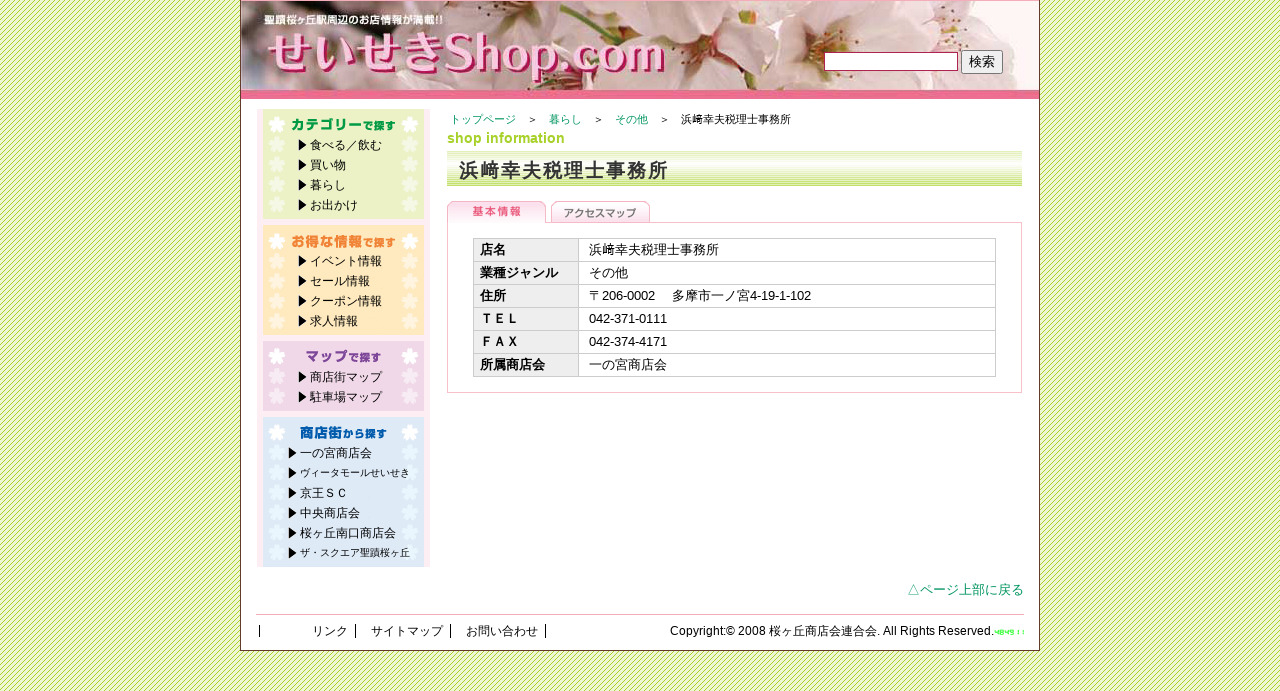

--- FILE ---
content_type: text/html
request_url: https://seiseki-s.com/htm/shop/detail.asp?id=i037
body_size: 4872
content:
<!DOCTYPE html PUBLIC "-//W3C//DTD XHTML 1.0 Transitional//EN" "http://www.w3.org/TR/xhtml1/DTD/xhtml1-transitional.dtd">
<html xmlns="http://www.w3.org/1999/xhtml">
<head>
<!-- Google tag (gtag.js) -->
<script async src="https://www.googletagmanager.com/gtag/js?id=G-V77Q6LSF00"></script>
<script>
  window.dataLayer = window.dataLayer || [];
  function gtag(){dataLayer.push(arguments);}
  gtag('js', new Date());

  gtag('config', 'G-V77Q6LSF00');
</script>
<meta http-equiv="X-UA-Compatible" content="IE=edge" />
<meta http-equiv="Content-Type" content="text/html; charset=shift_jis">
<meta name="viewport" content="width=device-width,initial-scale=1.0,minimum-scale=0.75,maximum-scale=1.5" />

<title>--「浜﨑幸夫税理士事務所」の基本情報 --　　☆☆せいせきshop.com☆☆　多摩市聖蹟桜ヶ丘駅周辺の商店街</title>

<link href="/css/base.css" rel="stylesheet" type="text/css" media="all" />
<meta name="Keywords" content="多摩市,聖蹟桜ヶ丘駅,京王線,京王せいせき,京王聖蹟桜ヶ丘,せいせき,聖蹟桜ヶ丘,聖跡桜ヶ丘,聖跡,多摩川,桜ヶ丘,せいせきショップドットコム,せいせきshop.com,せいせきのお店,商店街,多摩,関戸,一の宮,一ノ宮,東寺方,みみすま,耳をすませば" />
<meta name="description" content="多摩市聖蹟桜ヶ丘駅周辺の商店街で構成する桜ヶ丘商店会連合会のオフィシャルサイトです。" />
</head>
<body>
<a name="pt" id="anchor"></a>
<div id="container">

<!--header-->
<div id="header">
<a href="/"><h1 class="bld">せいせきショップドットコム</h1></a>
<p class="bld">桜ヶ丘商店会連合会オフィシャルサイト　-多摩市聖蹟桜ヶ丘駅周辺の商店街を広く紹介!!!-</p>
<form action="/htm/shop/result.asp" method="post">
	<input name="kwd" class="box" type="text" size=30><input type="submit" value="検索">
</form>
</div>
<!--header　終わり-->

<div id="shopRight">
<div id="pankuzu"><a href="../../index.htm">トップページ</a>　＞　<a href="catlist.asp?c=3">暮らし</a>　＞　<a href="shoplist.asp?sc=319">その他</a>　＞　浜﨑幸夫税理士事務所</div>
    <!--pankuzu-->
    <h2>shop information</h2>
    <h3>浜﨑幸夫税理士事務所</h3>
    <ul>
      <li id="t_kihon"><a href="detail.asp?id=i037" class="cur">基本情報</a></li>

      <li id="t_map"><a href="map.asp?id=i037">アクセスマップ</a>
      </li>
    </ul>
	<div id="info">
<table cellspacing="1" cellpadding="0">
<tr><th>店名</th><td>浜﨑幸夫税理士事務所</td></tr>
<tr><th>業種ジャンル</th><td>その他</td></tr>

<tr><th>住所</th><td>

〒206-0002　
多摩市一ノ宮4-19-1-102<!--<br /><a href="map.asp?id=i037"><img src="../../img/btn_shop_access_map.gif" alt="アクセスマップ" border="0" /></a>--></td></tr>
<tr><th>ＴＥＬ</th><td>042-371-0111</td></tr>

<tr><th>ＦＡＸ</th><td>042-374-4171</td></tr>

<tr><th>所属商店会</th><td>一の宮商店会</td></tr>

</table>


<div class="s_1-1"></div>
</div>
</div>
<div id="left">
<div id="navi">
<div>
<div id="c_navi">
  <h2>カテゴリーで探す</h2>
  <ul>
    <li><a href="/htm/shop/catlist.asp?c=1">食べる／飲む</a></li>
	<li><a href="/htm/shop/catlist.asp?c=2">買い物</a></li>
    <li><a href="/htm/shop/catlist.asp?c=3">暮らし</a></li>
    <li><a href="/htm/shop/catlist.asp?c=4">お出かけ</a></li>
  </ul>
</div>

<div id="o_navi">
  <h2>お得な情報で探す</h2>
  <ul>
    <li><a href="/htm/sale_evt/list.asp?ix=e">イベント情報</a></li>
	<li><a href="/htm/sale_evt/list.asp?ix=s">セール情報</a></li>
    <li><a href="/htm/sale_evt/list.asp?ix=c">クーポン情報</a></li>
    <li><a href="/htm/square/work.htm">求人情報</a></li>
  </ul>
</div>
</div>
<div>
<div id="m_navi">
  <h2>マップで探す</h2>
  <ul>
    <li><a href="/htm/map/index.asp">商店街マップ</a></li>
	<li><a href="/htm/ssr/parking.htm">駐車場マップ</a></li>
  </ul>
</div>

<div id="s_navi">
  <h2>商店街で探す</h2>
  <ul>
  <li><a href="/htm/mall/detail.asp?m=S01">一の宮商店会</a></li>
  <li><a href="https://vitamallseiseki.jp/" target="_blank" class="f80">ヴィータモールせいせき</a></li>
  <li><a href="http://www.keio-sc.jp/" target="_blank">京王ＳＣ</a></li>
  <li><a href="/htm/mall/detail.asp?m=S05">中央商店会</a></li>
  <li><a href="/htm/mall/detail.asp?m=S06">桜ヶ丘南口商店会</a></li>
  <li><a href="https://square-sc.com/shopsearch-2-2/" target="_blank" class="f80">ザ・スクエア聖蹟桜ヶ丘</a></li>
  </ul>
</div>
</div>

</div>
</div>
<!--cttsIdx-->
<p class="modoru"><a href="#pt">△ページ上部に戻る</a></p>

<!--footer-->
<div id="footer">
  <ul>
	<li><a href="/htm/square/link.htm">リンク</a></li>
	<li><a href="/htm/sitemap.htm">サイトマップ</a></li>
	<li><a href="/htm/contact.htm">お問い合わせ</a></li>
  </ul>
  <div id="copyright">
    Copyright:&copy 2008 桜ヶ丘商店会連合会. All Rights Reserved.<img src="/count.asp" align="absmiddle" width="30" />
  </div>
</div>
<!--footer終わり-->
</div>
<!--containerおわり-->

<script src="http://www.google-analytics.com/urchin.js" type="text/javascript"></script>
<script type="text/javascript">_uacct = "UA-88355653-2";urchinTracker();</script>
</body>
</html>


--- FILE ---
content_type: text/css
request_url: https://seiseki-s.com/css/base.css
body_size: -138
content:
@import url("base_pc.css");
@import url("base_sp.css");


--- FILE ---
content_type: text/css
request_url: https://seiseki-s.com/css/base_pc.css
body_size: 14899
content:
body{
	margin: 0px;
	padding: 0px;
	font-family: "メイリオ","Meiryo", verdana, "Hiragino Kaku Gothic Pro", "ＭＳ Ｐゴシック", Osaka, "ヒラギノ角ゴ Pro W3", "MS PGothic", Sans-Serif;
	background-image: url(../img08/back01.gif);
}


/*　全体　*/
#container{
	padding: 0px;
/*	min-width: 700px;
	max-width: 900px;*/
	width: 798px;
	margin: 0 auto 0 auto;
	border: 1px solid #633B2D;
	background-color: #FFFFFF;
	border-top: none;
	
}

#container.map{
	width: 96%;
}

/*　ヘッダー　*/
#header{
	background-image: url(img/title.jpg);
	background-repeat: no-repeat;
	margin: 0 0 10px;
	padding: 0px;
	height: 98px;
	width: 798px;
	position: relative;
	border-top: 1px solid #F3AEBA;
}

#header.map{
	width: 100%;
}


#header form {
	position: absolute;
	width: 200px;
	bottom: 25px;
	right: 15px;
}

#header input.box {
	margin: 0 3px 1px 0;
	border: solid 1px #AF2352;
	width: 128px;
}

/*　フッター　*/
#footer{
	clear: both;
	margin: 15px;
	padding: 10px 0px;
	font-size: 12px;
	line-height: 12px;
	border-top: solid 1px #F3AEBA;
}
#main{
	float: right;
	margin: 0px 0px 0 0;
	padding: 0px 15px 0 0;
	width: 584px;
	background-color: #FFFFFF;
}

/*　中央の列　*/
#center{
	float: left;
/*	margin: 0 0 0 5px;*/
	padding: 0px;
	width: 400px;
	}

#left{
	margin: 5px 0px 0px 15px;
	padding: 0px;
	width: 174px;
}

#right{
	float: right;
	padding: 0px;
	width: 174px;
}

/* 共通 */

.bld {
	text-indent:-9000px;
}

/*　新着情報　*/
#topnews{
	width:386px;
	border: 1px solid #999999;
	margin-top: 8px;
	padding: 6px;
}

#topnews h2 {
	margin: 0;
	background-image: url(img/shopinfob.gif);
	background-repeat: repeat-x;
	background-size: contain;
	font-size: 13px;
	color: #fff;
	text-shadow:
		1px 1px 1px #903,
		-1px -1px 1px #903,
		1px -1px 1px #903,
		-1px 1px 1px #903;
	padding: 5px 8px 3px;
	letter-spacing: 2px;
}

#topnews ul {
	list-style-type:none;
	margin: 3px 8px 3px 8px;
	padding: 0;
}

#topnews li {
	font-size:80%;
	font-weight: bold;
	line-height: 1.4;
	border-bottom: dotted 2px #444444;
	padding: 3px 0 18px 0;
}

#topnews li dd {
	font-weight: normal;
	margin: 0;
}

#topnews li img {
	vertical-align: middle;
	width: 105px;
	height: 21px;
}

/*お店紹介*/
#shopinfo{
	margin: 0px;
}

#shopinfo h2 {
	margin: 0 0 2px;
	background-image: url(img/shopinfob.gif);
	background-repeat: repeat-x;
	background-size: contain;
	text-align: center;
	font-size: 13px;
	color: #fff;
	text-shadow:
		1px 1px 1px #903,
		-1px -1px 1px #903,
		1px -1px 1px #903,
		-1px 1px 1px #903;
	padding: 4px 2px 2px;
}

#shopinfo ul {
	list-style-type:none;
	margin: 0 1px 0 0;
	padding: 0 5px;
	background-color: #FBE5EC;
}

#shopinfo li {
	font-size: 70%;
	line-height: 1.3;
	padding: 5px 2px 3px 2px;
	border-top: dotted 1px #EF8BA6;
	clear: both;
}

#shopinfo li:first-child {
	border-style: none;
}

#shopinfo li img {
	float: right;
	width: 92px;
	padding-bottom: 5px;
	border: none;
}

div.clear {
	clear: both;
}

#shopinfo h3 {
	display: inline;
	font-size: 105%;
}


/*photo ブログ*/

#photo, #blog, #mobile, #login, #counter, #toplink, #event, #rss, #address {
	font-size: 80%;
	line-height: 1.0;
	margin: 8px auto 0 auto;
	border: 1px solid #999999;
	width: 172px;
	box-sizing: border-box;
}

div.about {
	font-size: 80%;
	line-height: 1.0;
	margin: 0 auto 0 auto;
	border: 1px solid #ff9999;
	border-top: 1px solid white;
	width: 170px;
	padding: 0;

}

.about>p img {
	margin-bottom: 5px;
}

#photo h2, #blog h2, #mobile h2, #login h2, #counter h2, #toplink h2, #event h2, #rss h2 {
	background-color: #dea;
	border-bottom: 1px solid #6c6;
	margin: 1px 0 2px;
	color: #000;
	text-align: center;
	font-size: 12px;
	padding: 2px;
}

#address {
	background-color: #dea;
	padding: 8px 6px;
}

#photo p, #blog p, #mobile p, #login p, #counter p, .about p, #rss p {
	margin: 3px 6px;
}

#toplink ul, #event ul {
	padding: 0 0 0 20px;
	margin: 8px 0;
}

#toplink li, #event li {
	margin: 6px 0;
}

#toplink li a, #event li a{
	color:#003300;	
	}

#photo img {
	width: 166px;
	border: none;
}

#photo h4, #photo h5 {
	font-size: 80%;
	margin: 2px;
	text-align: center;
}

#blog dl {
	margin: 3px 6px;
}

#blog dl dd {
	margin: 0;
}

.cent {
	margin: 6px 0;
	text-align: center;
	line-height: 20px;
}

h2.link {
	margin: 8px 0 0;
	background-color: #e89;
	background: linear-gradient(to bottom,#fee 0%,#e89 50%,#fee 100%);
	background: -webkit-linear-gradient(top,#fcc 0%,#e89 50%,#fcc 100%);
	text-align: center;
	padding: 5px 1.5em;
	border-radius: 4px;
	font-size: 12.5px;
}

h2.link>a {
	display: block;

	color: #fff;
	text-shadow:
		1px 1px 1px #903,
		-1px -1px 1px #903,
		1px -1px 1px #903,
		-1px 1px 1px #903;
	line-height: 1;
	width: 100%;
	max-width: 165px;
	margin: 0 auto;
}

.l {
	display: block;
	text-align: left;
}

.r {
	display: block;
	text-align: right;
} 

h2.link img {
	width: 174px;
	margin: 0;
	padding: 0;
}

/*リンク*/
a {
	text-decoration: none;
	color: #009560;
}

a:hover {
	text-decoration: underline;
	color: #009560;
}

/* ナビゲーション */
#navi {
	background-color: #FDEEF4;
	width: 173px;
	font-size: 12px;
	line-height: 20px;
	margin:0 auto;
}
#navi h2 {
	text-indent:-9000px;
	margin: 0;
	height: 26px;
	background-position: top;
	background-repeat: no-repeat;
}
#navi ul {
	padding: 0 0 4px 0;
	list-style:none;
	width: 161px;
	max-width: 100%;
	margin: 0 auto;
}

#navi li{
	background-position: bottom;
	background-repeat: no-repeat;
	margin: 0px;
	padding: 0 0 0 20px;
	height: 20px;
}

#navi li a {
	display: block;
	color:#000000;
	background: url(img/ya.gif) 0px 0px no-repeat;
	margin-left: 15px;
	padding-left: 12px;
}

/* カテゴリー */
#c_navi{
	margin: 6px;
	background-color: #ECF2C5;
}

#c_navi h2, #c_navi li {
	background-image: url(img/category.gif);
}

#c_navi li a:hover{
	background-position: 0px -30px;
	color:#009560;
}

/* お得な情報で探す*/
#o_navi{
	background-color: #FEEABE;
	margin: 6px;
}

#o_navi h2, #o_navi li {
	background-image: url(img/otoku.gif);
}

#o_navi li a:hover{
	background-position: 0px -60px;
	color:#F39838;
}

/* マップで探す*/
#m_navi{
	background-color: #F0D8E8;
	margin: 6px;
}

#m_navi h2, #m_navi li {
	background-image: url(img/map.gif);
}

#m_navi li a:hover{
	background-position: 0px -90px;
	color:#915DA3;
}

/* 商店街で探す*/
#s_navi{
	background-color: #DFEAF7;
	margin: 6px;
}

#s_navi h2, #s_navi li {
	background-image: url(img/shoten.gif);
}

#s_navi li{
	padding: 0 10px;
}

#s_navi li a:hover{
	background-position: 0px -120px;
	color:#006CB8;
}

#s_navi ul .small {
	font-size: 75%;
}

/* footer */
#footer ul {
	list-style: none;
	margin: 0 3px;
	float: left;
	border-left: solid 1px black;
}
#footer li {
	display: inline;
	margin: 0;
	padding: 0 7px 0 12px;
	border-right: solid 1px black;
}
#footer li a {
	color: black;
}
#footer li a:hover {
	color: #009560;
}
#copyright {
	float: right;
}

/* shop Information */

#info {
	border: 1px solid #F9C0CA;
	border-top: none;
	padding: 15px 25px;
	clear: both;
}

#loginform {
	padding: 75px;
}

#shopRight, #ctgRight{
	margin: 0px 0px 0px 0;
	padding: 0px 17px 0 10px;
	width: 575px;
	float: right;
}

#shopRight>ul {
	height: 22px;
	margin: 15px 0 0 0;
	padding: 0;
	background: url(img/t_line.gif) bottom repeat-x;
	list-style: none;
}

#shopRight li {
	width: 99px;
	height: 22px;
	float: left;
	margin-right: 5px;
}



li#t_kihon a {
	background-image: url(img/t_kihon.gif);
}

li#t_service a {
	background-image: url(img/t_service.gif);
}

li#t_sale a {
	background-image: url(img/t_sale.gif);
}

li#t_kyujin a {
	background-image: url(img/t_kyujin.gif);
}

li#t_map a {
	background-image: url(img/t_map.gif);
}

li#t_slist a {
	background-image: url(img/t_slist.gif);
}



#shopRight li a {
	display: block;
	text-indent: -5000px;
	height: 22px;
	background-position: 0 -22px;
}

#shopRight li a:hover {
	background-position: 0 -44px;
}

#shopRight li a.cur {
	background-position: 0 0;
}

#info table, #loginform table {
	width: 100%;
	background-color: #CCCCCC;
	font-size: 82%;
	line-height: 1.4;
}

#info th, #loginform th {
	text-align: left;
	width: 20%;
	background-color: #eeeeee;
	padding: 2px 6px;
}

#info td, #loginform td {
	padding: 2px 5px 2px 10px;
	background-color: #FFFFFF;
}

#info dd img, #info p img {
	width: 200px;
	margin: 2px 10px 2px 2px;
	border: 1px solid #000000;
	float: left;
}

#info dl{
	font-size: 92%;
	line-height: 1.5;
	margin: 5px 0;
	background-color: #EEF6D4;
}

#info dt {
	margin: 0px;
	padding: 2px 15px;
	border-bottom: solid 1px #A8D129;
	font-weight: bold;
	color: #000000;
	clear: both;
}

#info dd{
	margin: 0px;
	padding: 2px 15px;
}

#info h5{
	color: #000000;
	font-size: 90%;
	line-height: 1.1em;
	margin: 15px 3px 2px;
}

#info h6 {
	font-size: 90%;
	margin: 0;
	padding: 12px 4px 4px;
	border-bottom: solid 1px #A8D129;
	font-weight: bold;
	color: #000000;
	clear: both;
}

#info p {
	font-size: 92%;
	line-height: 1.5;
	clear: both;
	margin: 0 0 5px;
	padding: 3px 0 0 10px;
}

#info ul{
	margin: 0px;
	padding: 15px 10px 0px;
	font-size: 92%;
/*	line-height: 1.8em;
	list-style-type: disc;*/
	height: 100%;
	background: none;

}
#info ul li{
	float: none;
	clear: both;
	width: 100%;
}

#info li a {
	display: inline;
	text-indent: 0;
}


#body_map{
/*	display: block;
	margin: 0px;*/
	padding: 0 1%;
	width: 98%;
/*	clear: both;
	float: none;*/
}

#ctgRight p{
	font-size: 92%;
	line-height: 1.8;
	margin: 10px 10px 0px 30px;
	padding: 5px 0 15px;
	clear: both;
}

#ctgRight p img {
	width: 200px;
	margin-right: 10px;
	margin-bottom: 0px;
	border: 1px solid #000000;
	float: left;
}


#ctgRight ul {
	margin-top: 0;
	padding: 15px 10px 0px;
	margin-left: 20px;
	font-size: 92%;
	line-height: 1.7;
	list-style-type: disc;
}

#shopRight h2, #ctgRight h2, #body_map h2 {
	font-family: Geneva, Arial, Helvetica, sans-serif;
	font-size: 14px;
	margin: 0px;
	padding: 0 0 5px;
	clear: both;
	color: #A8D129;
}

#shopRight h3, #ctgRight h3, #body_map h3 {
	background-repeat: repeat-x;
	margin: 0px;
	padding: 10px 0px 6px 2%;
	height: 19px;
	width: 98%;
	color: #333333;
	font-weight: bold;
	font-size: 19px;
	line-height: 19px;
	letter-spacing: 2px;
	clear: both;
	background-image: url(../img/h_back01.jpg);
}


#ctgRight h4, #shopRight h4, #body_map h4 {
	color: #333333;
	font-size: 16px;
	font-weight: bold;
	line-height: 17px;
	margin: 15px 0px 0px;
	padding: 7px 0px 5px 7px;
	border-left: 8px solid #C8E277;
	background-color: #F9FBEE;
	margin: 0;
} 

#ctgRight h5, 
#shopRight h5, 
#body_map h5{
	color: #000000;
	font-size: 100%;
	line-height: 1.1em;
	border-bottom: 1px solid #CCCCCC;
	padding: 4px;
	margin: 15px 0 5px 5px;
	clear: both;
}

#ctgRight dl{
	margin: 0px 10px 20px 0px;
	padding: 5px;
	display: block;
	clear: both;
	background-color: #EEF6D4;
}

#ctgRight dt{
	border-bottom-color: #A8D129;
	margin: 0px 0px 2px;
	padding: 4px;
	border-bottom-width: 1px;
	border-bottom-style: solid;
	font-weight: bold;
	color: #000000;
}


#ctgRight table {
	background-color: #CCCCCC;
/*	width: 500px;*/
	width: 90%;
	margin-right: auto;
	margin-left: auto;
	font-size: 82%;
	line-height: 1.6em;
}
#ctgRight table th {
	background-color: #eeeeee;
	padding: 4px;
	width: 22%;
}
#ctgRight table td {
	padding: 4px 4px 4px 6px;
	background-color: #FFFFFF;
}

.s_1-1{
	margin: 0px;
	padding: 0px;
	clear: both;
	font-size: 12px;
	line-height: 18px;
}

p.modoru{
	clear: both;
	margin: 15px 15px 0px;
	text-align: right;
	font-size:80%;
}


#pankuzu{
	font-size: 11px;
	padding: 3px;
	margin: 0;
	height: 15px;*/
}

#map{
	height: 550px;
	margin-bottom: 10px;
}

#smap_wrap{
	width: 100%;
	clear: both;
	padding-top: 10px;
}

#smap_submenu{
	float: left;
	width: 18%;
	padding: 0px;
}

#smap_submenu>ul{
	margin: 0px;
	padding: 3px 0px;
	font-size: 82%;
	line-height: 1.3;
	list-style: none;
}
#smap_submenu ul li{
	margin: 0px;
	padding: 1px;
}
.li_bgc01{	background-color: #ECE9D8;}

#smap_submenu p{
	font-size: 82%;
	line-height: 1.4;
	margin: 0px;
	padding: 0px 0px 15px;
}

#smap_main{
	float: right;
	width: 80%;
	padding: 0 0 0 1%;
}

#info .bld {
	display: none;
}

#search{
	margin: 10px auto;
	padding: 10px;
	border: 1px solid #A8D129;
	width: 478px;
}
#search ul{
	list-style-type: none;
	margin: 0px;
	font-size: 82%;
	padding: 0 8px;
}
#search ul li{
	margin: 0px;
	padding: 1px 0;

}
#search .search_btm{
	background-color: #EEF6D4;
	padding: 4px;
	margin-top: 4px;
	text-align: center;
}

.f01{	width: 10%;}
.f02{	width: 20%;}
.f03{	width: 30%;}
.f04{	width: 40%;}
.f05{	width: 50%;}
.f06{	width: 60%;}
.f07{	width: 70%;}
.f08{	width: 80%;}
.f10{	width: 90%;}


#link{
	padding: 10px 0;

}
#link dl{
	background-color: #FFFFFF;
	font-size: 85%;
}
#link dl dt{
	background-color: #FFFFFF;
	clear: both;
	padding: 10px 0;
	font-weight: bold;
}
#link dl dd{
	display: block;
	clear: both;
	line-height: 1.6em;
	padding-left: 5px;
	margin: 0;
}
#link dl dd img{
	float: left;
	border-top-style: solid;
	border-right-style: solid;
	border-bottom-style: solid;
	border-left-style: solid;
	border-top-width: 1px;
	border-right-width: 1px;
	border-bottom-width: 1px;
	border-left-width: 1px;
	padding: 0px;
	margin-right: 15px;
}

.note{
	font-size: 75%;
	line-height: 0.9;
}

#info .img_left {
	float: left;
}

#info .img_right {
	float: right;
}

#info .img_center {
	width: 500px;
	float: none;
}

#info .img_leftm {
	width: 300px;
	float: left;
}

#info .img_rightm {
	width: 300px;
	float: right;
}

.mask {
	position: fixed;
	width: 100%;
	height: 100%;
	bottom: 0;
	left: 0;
	background-color: #fff;
	opacity: 0.01;
	-ms-filter: "alpha(opacity=1)";
}

.view {
	position: fixed;
	width: 100%;
	height: 50px;
	bottom: 0;
	left: 0;
	text-align: center;
	background-color: #444;
	opacity: 0.85;
	border-top: 1px solid #ccc;
}

.view>a {
	display: block;
	border: 1px solid #d77;
	background-color: #fff;
	border-radius: 5px;
	padding: 2px 14px;
	margin: 12px auto 0;
	width: 13em;
	color: #000;
	font-weight: bold;
	font-size: 13px;
	background: linear-gradient(to bottom,#fee 0%,#eaa 50%,#fee 100%);
	background: -webkit-linear-gradient(top,#fee 0%,#eaa 50%,#fee 100%);
}

.view>a:hover {
	text-decoration: none;
	color: #f33;
	background: #fff;
}

a.f80 {
	font-size: 80%;
}

--- FILE ---
content_type: text/css
request_url: https://seiseki-s.com/css/base_sp.css
body_size: 11063
content:
@media only screen and (max-width:38em) {

/*　全体　*/
#container{
	width: 100%;
	border: none;
}

#container.map{
	width: auto;
}

/*　ヘッダー　*/
#header{
	width: auto;
	background-size: cover;
	height: 70px;
	margin-bottom: 2px;
}

#header form {
	top: 8px;
	right: 4px;
	width: auto;
}

#header input.box {
	display: none;
}

/*　フッター　*/
#footer{
	clear: both;
	margin: 15px 0 0 0;
	padding: 10px 8px;
}
#main{
	float: none;
	width: auto;
	padding: 0;
}

/*　中央の列　*/
#center{
	float: none;
	width: auto;
}

#center>div[align="center"] {
	display: none;
}

#left{
	margin: 5px 0px 0px;
	width: auto;
}

#right{
	float: none;
	width: auto;
}

#right:after {
	content: '';
	display: block;
	clear: both;
}

#right>div {
	width: 48%;
	float: left;
	margin: 0 1%;
}

/* 共通 */

.bld {
	text-indent:-9000px;
}

/*　新着情報　*/
#topnews{
	width: auto;
	box-sizing: border-box;
	margin: 5px 3px 0;
}

#topnews h2 {
	background-image: url(img/shopinfob.gif);
	background-repeat: repeat-x;
	background-size: contain;
	text-indent: 0;
	font-size: 13px;
	color: #fff;
	text-shadow:
		1px 1px 1px #903,
		-1px -1px 1px #903,
		1px -1px 1px #903,
		-1px 1px 1px #903;
	padding: 5px 8px 3px;
	height: auto;
}

#topnews ul {
	list-style-type:none;
	margin: 3px 8px 3px 8px;
	padding: 0;
}

#topnews li {
	font-size:80%;
	font-weight: bold;
	line-height: 1.4;
	border-bottom: dotted 2px #444444;
	padding: 3px 0 18px 0;
}

#topnews li dd {
	font-weight: normal;
	margin: 0;
}

#topnews li img {
	vertical-align: middle;
	width: 105px;
	height: 21px;
}

/*お店紹介*/
#shopinfo{
	margin: 0px;
}

#shopinfo h2 {
	margin-top: 8px;
}

#shopinfo ul {
	list-style-type:none;
	margin: 0 1px 0 0;
	padding: 0 5px;
	background-color: #FBE5EC;
}

#shopinfo li {
	font-size: 70%;
	line-height: 1.3;
	padding: 5px 2px 3px 2px;
	border-top: dotted 1px #EF8BA6;
	clear: both;
}

#shopinfo li:first-child {
	border-style: none;
}

#shopinfo li img {
	float: right;
	width: 92px;
	padding-bottom: 5px;
	border: none;
}

div.clear {
	clear: both;
}

#shopinfo h3 {
	display: inline;
	font-size: 105%;
}


/*photo ブログ*/

#photo, #blog, #mobile, #login, #counter, #toplink, #event, #rss {
	width: auto;
}

#mobile, #counter, #rss {
	display: none;
}

#login, #address {
	float: left;
	width: 48%;
	margin: 1%;
}

div.about {
	width: 98%;
	box-sizing: border-box;
}


#photo h2, #blog h2, #mobile h2, #login h2, #counter h2, #toplink h2, #event h2, #rss h2 {
}

#photo p, #blog p, #mobile p, #login p, #counter p, .about p, #rss p {
	margin: 3px 6px;
}

#toplink ul, #event ul {
	padding: 0 0 0 20px;
	margin: 8px 0;
}

#toplink li, #event li {
	margin: 6px 0;
}

#toplink li a, #event li a{
	color:#003300;	
	}

#photo h2 {
}

#blog h2 {
}

#mobile h2 {
}

#login h2 {
}

#rss h2 {
}

#counter h2 {
}

#toplink h2 {
}

#event h2 {
}

#photo img {
	width: 166px;
	border: none;
}

#photo h4, #photo h5 {
	font-size: 80%;
	margin: 2px;
	text-align: center;
}

#blog dl {
	margin: 3px 6px;
}

#blog dl dd {
	margin: 0;
}

.cent {
	margin: 6px 0;
	text-align: center;
	line-height: 20px;
}

h2.link {
/*	height: 25px;*/
	margin: 8px 0 0;
}

h2.link img {
	width: 100%;
}

/*リンク*/
a {
	text-decoration: none;
	color: #009560;
}

a:hover {
	text-decoration: underline;
	color: #009560;
}

/* ナビゲーション */
#navi {
	width: auto;
}

#navi:after {
	content: '';
	display: block;
	clear: both;
}

#navi>div {
	width: 48%;
	float: left;
	margin: 0 1%;
}
#navi h2 {
	text-indent:-9000px;
	margin: 0;
	height: 26px;
	background-position: top;
	background-repeat: no-repeat;
}
#navi ul {
}

#navi li{
	padding: 0 0 0 20px;
}

#navi li a {
	display: block;
	color:#000000;
	background: url(img/ya.gif) 0px 0px no-repeat;
	margin-left: 15px;
	padding-left: 12px;
}

/* カテゴリー */
#c_navi{
}

#c_navi h2, #c_navi li {
	background-image: url(img/category.gif);
}

#c_navi li a:hover{
	background-position: 0px -30px;
	color:#009560;
}

/* お得な情報で探す*/
#o_navi{
}

#o_navi h2, #o_navi li {
	background-image: url(img/otoku.gif);
}

#o_navi li a:hover{
	background-position: 0px -60px;
	color:#F39838;
}

/* マップで探す*/
#m_navi{
}

#m_navi h2, #m_navi li {
	background-image: url(img/map.gif);
}

#m_navi li a:hover{
	background-position: 0px -90px;
	color:#915DA3;
}

/* 商店街で探す*/
#s_navi{
}

#s_navi h2, #s_navi li {
	background-image: url(img/shoten.gif);
}

#s_navi li{
	padding: 0 10px;
}

#s_navi li a:hover{
	background-position: 0px -120px;
	color:#006CB8;
}

#s_navi ul .small {
	font-size: 80%;
}

/* footer */
#footer ul {
	margin: 0 3px 5px;
}
#footer li {
	display: inline;
	margin: 0;
	padding: 0 7px 0 12px;
	border-right: solid 1px black;
}
#footer li a {
	color: black;
}
#footer li a:hover {
	color: #009560;
}

#footer:after {
	content: '';
	display: block;
	clear: both;
}

#copyright {
	float: right;
}

/* shop Information */

#info {
	padding: 15px;
}

#loginform {
	padding: 10px 1px;
}

#shopRight, #ctgRight{
	width: auto;
	float: none;
	padding: 0 5px;
}

#shopRight ul {
	height: 22px;
	margin: 15px 0 0 0;
	padding: 0;
	background: url(img/t_line.gif) bottom repeat-x;
}

#shopRight li {
	width: 99px;
	height: 22px;
	float: left;
	margin-right: 5px;
}



li#t_kihon a {
	background-image: url(img/t_kihon.gif);
}

li#t_service a {
	background-image: url(img/t_service.gif);
}

li#t_sale a {
	background-image: url(img/t_sale.gif);
}

li#t_kyujin a {
	background-image: url(img/t_kyujin.gif);
}

li#t_map a {
	background-image: url(img/t_map.gif);
}

li#t_slist a {
	background-image: url(img/t_slist.gif);
}



#shopRight li a {
	display: block;
	text-indent: -5000px;
	height: 22px;
	background-position: 0 -22px;
}

#shopRight li a:hover {
	background-position: 0 -44px;
}

#shopRight li a.cur {
	background-position: 0 0;
}

#info table, #loginform table {
	width: 100%;
	background-color: #CCCCCC;
	font-size: 82%;
	line-height: 1.4;
}

#info th, #loginform th {
	width: 30%;
}

#info td, #loginform td {
	padding: 2px 5px 2px 10px;
	background-color: #FFFFFF;
}

#info dd img, #info p img {
	max-width: 60%;
}

#info dl{
	font-size: 92%;
	line-height: 1.5;
	margin: 5px 0;
	background-color: #EEF6D4;
}

#info dt {
	margin: 0px;
	padding: 2px 15px;
	border-bottom: solid 1px #A8D129;
	font-weight: bold;
	color: #000000;
	clear: both;
}

#info dd{
	margin: 0px;
	padding: 2px 15px;
}

#info h6 {
	font-size: 90%;
	margin: 0;
	padding: 12px 4px 4px;
	border-bottom: solid 1px #A8D129;
	font-weight: bold;
	color: #000000;
	clear: both;
}

#info p {
	font-size: 92%;
	line-height: 1.5;
	clear: both;
	margin: 0 0 5px;
	padding: 3px 0 0 10px;
}

#info ul{
	margin: 0px;
	padding: 15px 10px 0px;
	font-size: 92%;
/*	line-height: 1.8em;
	list-style-type: disc;*/
	height: 100%;
	background: none;

}
#info ul li{
	float: none;
	clear: both;
	width: 100%;
}

#info li a {
	display: inline;
	text-indent: 0;
}


#body_map{
/*	display: block;
	margin: 0px;*/
	padding: 0 1%;
	width: 98%;
/*	clear: both;
	float: none;*/
}

#ctgRight p{
	font-size: 92%;
	line-height: 1.8;
	margin: 10px 10px 0px 30px;
	padding: 5px 0 15px;
	clear: both;
}

#ctgRight p img {
	width: 200px;
	margin-right: 10px;
	margin-bottom: 0px;
	border: 1px solid #000000;
	float: left;
}


#ctgRight ul {
}

#shopRight h2, #ctgRight h2, #body_map h2 {
	font-family: Geneva, Arial, Helvetica, sans-serif;
	font-size: 14px;
	margin: 0px;
	padding: 0 0 5px;
	clear: both;
	color: #A8D129;
}

#shopRight h3, #ctgRight h3, #body_map h3 {
	background-repeat: repeat-x;
	margin: 0px;
	padding: 10px 0px 6px 2%;
	height: 19px;
	width: 98%;
	color: #333333;
	font-weight: bold;
	font-size: 19px;
	line-height: 19px;
	letter-spacing: 2px;
	clear: both;
	background-image: url(../img/h_back01.jpg);
}


#ctgRight h4, #shopRight h4, #body_map h4 {
	color: #333333;
	font-size: 16px;
	font-weight: bold;
	line-height: 17px;
	margin: 15px 0px 0px;
	padding: 7px 0px 5px 7px;
	border-left: 8px solid #C8E277;
	background-color: #F9FBEE;
	margin: 0;
} 

#ctgRight h5, 
#shopRight h5, 
#body_map h5{
	margin-left: 5px;
}

#ctgRight dl{
	margin: 0px 10px 20px 0px;
	padding: 5px;
	display: block;
	clear: both;
	background-color: #EEF6D4;
}

#ctgRight dt{
	border-bottom-color: #A8D129;
	margin: 0px 0px 2px;
	padding: 4px;
	border-bottom-width: 1px;
	border-bottom-style: solid;
	font-weight: bold;
	color: #000000;
}

#ctgRight dd {
	margin-left: 20px;
}

#ctgRight img {
	max-width: 100%;
}

#ctgRight table {
}
#ctgRight table th {
}
#ctgRight table td {
}

.s_1-1{
	margin: 0px;
	padding: 0px;
	clear: both;
	font-size: 12px;
	line-height: 18px;
}

p.modoru{
	clear: both;
	margin: 15px 15px 0px;
	text-align: right;
	font-size:80%;
}


#pankuzu{
	height: auto;
}

#map{
	height: 300px;
}

#smap_wrap{
	width: 100%;
	clear: both;
	padding-top: 10px;
}

#smap_submenu{
	float: none;
	width: auto;
}

#smap_submenu ul{
	margin: 0px;
	padding: 3px 0px;
	font-size: 82%;
	line-height: 1.3;
}
#smap_submenu ul li{
	margin: 0px;
	padding: 1px;
}
.li_bgc01{	background-color: #ECE9D8;}

#smap_submenu p{
	font-size: 82%;
	line-height: 1.4;
	margin: 0px;
	padding: 0px 0px 15px;
}

#smap_main{
	float: none;
	width: auto;
}

#info .bld {
	display: none;
}

#search{
	margin: 10px auto;
	padding: 10px;
	border: 1px solid #A8D129;
	width: 478px;
}
#search ul{
	list-style-type: none;
	margin: 0px;
	font-size: 82%;
	padding: 0 8px;
}
#search ul li{
	margin: 0px;
	padding: 1px 0;

}
#search .search_btm{
	background-color: #EEF6D4;
	padding: 4px;
	margin-top: 4px;
	text-align: center;
}

.f01{	width: 10%;}
.f02{	width: 20%;}
.f03{	width: 30%;}
.f04{	width: 40%;}
.f05{	width: 50%;}
.f06{	width: 60%;}
.f07{	width: 70%;}
.f08{	width: 80%;}
.f10{	width: 90%;}


#link{
	padding: 10px 0;

}
#link dl{
	background-color: #FFFFFF;
	font-size: 85%;
}
#link dl dt{
	background-color: #FFFFFF;
	clear: both;
	padding: 10px 0;
	font-weight: bold;
}
#link dl dd{
	display: block;
	clear: both;
	line-height: 1.6em;
	padding-left: 5px;
	margin: 0;
}
#link dl dd img{
	float: left;
	border-top-style: solid;
	border-right-style: solid;
	border-bottom-style: solid;
	border-left-style: solid;
	border-top-width: 1px;
	border-right-width: 1px;
	border-bottom-width: 1px;
	border-left-width: 1px;
	padding: 0px;
	margin-right: 15px;
}

.note{
	font-size: 75%;
	line-height: 0.9;
}

#info .img_left {
	float: left;
}

#info .img_right {
	float: right;
}

#info .img_center {
	width: 500px;
	float: none;
}

#info .img_leftm {
	width: 300px;
	float: left;
}

#info .img_rightm {
	width: 300px;
	float: right;
}

}

